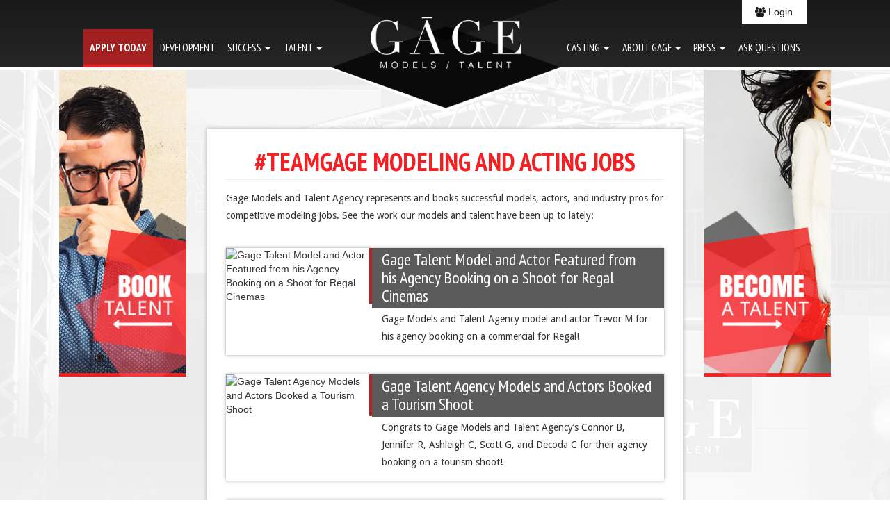

--- FILE ---
content_type: text/html; charset=UTF-8
request_url: https://www.gagetalent.com/success-stories.php?pageID=15
body_size: 8219
content:

<!doctype html>
<html>

<head>

    <!--Common Scripts, CSS, and other external links-->
    <link rel="stylesheet" type="text/css" href="css/normalize.css" />
    <link rel="stylesheet" type="text/css" href="css/set1.css" />

    
<!--START INCLUDE-->
<!--COMMENT OUT ANY LINKS THAT ARE NOT USED -->
<meta name="p:domain_verify" content="4dda947654b8cf724de41a13d0ff75dd"/>  

<!-- Google Tag Manager -->
<script>(function(w,d,s,l,i){w[l]=w[l]||[];w[l].push({'gtm.start':
new Date().getTime(),event:'gtm.js'});var f=d.getElementsByTagName(s)[0],
j=d.createElement(s),dl=l!='dataLayer'?'&l='+l:'';j.async=true;j.src=
'https://www.googletagmanager.com/gtm.js?id='+i+dl;f.parentNode.insertBefore(j,f);
})(window,document,'script','dataLayer','GTM-PKGSTHJK');</script>
<!-- End Google Tag Manager -->

<link rel="stylesheet" href="css/bootstrap.min.css">
<link rel="stylesheet" href="css/custom.css">
<link href="img/favicon.ico" rel="icon" type="image/x-icon" />
<meta name=viewport content="width=device-width, initial-scale=1">

<link href='//fonts.googleapis.com/css?family=Lato:300,400,700,' rel='stylesheet' type='text/css'>
<link href='//fonts.googleapis.com/css?family=Oswald:400,300,700' rel='stylesheet' type='text/css'>
<link href='https://fonts.googleapis.com/css?family=PT+Sans+Narrow:400,700|PT+Sans:400,400italic,700|PT+Sans+Caption:400,700' rel='stylesheet' type='text/css'>
<link href='https://fonts.googleapis.com/css?family=Anton' rel='stylesheet' type='text/css'>
<link href='https://fonts.googleapis.com/css?family=Droid+Sans:400,700' rel='stylesheet' type='text/css'>
<link href='https://fonts.googleapis.com/css?family=Droid+Serif:400,400italic,700,700italic' rel='stylesheet' type='text/css'>

<link rel="stylesheet" href="font-awesome/css/font-awesome.min.css">


<!--SCRIPTS
<script src="js/cycle2.js"></script>
<script src="js/jquery.easing.1.3.js"></script>
-->
<script type="text/javascript" src="//ajax.googleapis.com/ajax/libs/jquery/1.10.2/jquery.min.js?ver=1.10.2"></script>
<script src="js/bootstrap.min.js"></script>
<script src="js/respond.min.js"></script>

<script src="js/jquery.easing.1.3.js"></script>
<script src="js/cycle2.js"></script>

<script>
  (function(i,s,o,g,r,a,m){i['GoogleAnalyticsObject']=r;i[r]=i[r]||function(){
  (i[r].q=i[r].q||[]).push(arguments)},i[r].l=1*new Date();a=s.createElement(o),
  m=s.getElementsByTagName(o)[0];a.async=1;a.src=g;m.parentNode.insertBefore(a,m)
  })(window,document,'script','//www.google-analytics.com/analytics.js','ga');

  ga('create', 'UA-71827661-1', 'auto');
  ga('send', 'pageview');

</script>
<!--END INCLUDE-->

    <title>Success Stories: Examples of Gage Talent's Modeling and Acting Jobs</title>
    <meta name="description" content="Some of the latest examples of Gage success. See some of the work that our models and talent have recently done. " />

    
<!--START INCLUDE
<script type="text/javascript" src="https://maps.googleapis.com/maps/api/js?sensor=false"></script>

<script type="text/javascript">
	// When the window has finished loading create our google map below
	google.maps.event.addDomListener(window, 'load', init);

	function init() {
		// Basic options for a simple Google Map
		// For more options see: https://developers.google.com/maps/documentation/javascript/reference#MapOptions
		var mapOptions = {
			// How zoomed in you want the map to start at (always required)
			zoom: 14,
 scrollwheel: false,
    navigationControl: false,
    mapTypeControl: false,
    scaleControl: false,
    draggable: true,
			// The latitude and longitude to center the map (always required)
			center: new google.maps.LatLng(35.92291, -84.09189), // New York

			// How you would like to style the map.
			// This is where you would paste any style found on Snazzy Maps.
			styles: [{"elementType":"geometry","stylers":[{"visibility":"simplified"},{"hue":"#ff0000"}]},{"featureType":"road","elementType":"labels.icon","stylers":[{"visibility":"off"}]},{"featureType":"transit.station","elementType":"labels.icon","stylers":[{"visibility":"off"}]},{"featureType":"poi","stylers":[{"visibility":"off"}]},{"featureType":"administrative","stylers":[{"visibility":"simplified"}]},{"featureType":"water","stylers":[{"visibility":"off"}]}]
		};

		// Get the HTML DOM element that will contain your map
		// We are using a div with id="map" seen below in the <body>
		var mapElement = document.getElementById('map');

		// Create the Google Map using our element and options defined above
		var map = new google.maps.Map(mapElement, mapOptions);

var image = 'img/gage-models-talent-map-marker.png';

		// Let's also add a marker while we're at it
		var marker = new google.maps.Marker({
			position: new google.maps.LatLng(35.92291, -84.09189),
			map: map,
			icon: image,
			title: 'Gage Models and Talent!'
		});
	}
</script>

<style type="text/css">
	/* Set a size for our map container, the Google Map will take up 100% of this container */
	#map {
		width: 100%;
		height: 370px;
	}
</style>
END INCLUDE-->

</head>

<body>

    <!--START INCLUDE-->

<!-- Google Tag Manager (noscript) -->
<noscript><iframe src="https://www.googletagmanager.com/ns.html?id=GTM-PKGSTHJK"
height="0" width="0" style="display:none;visibility:hidden"></iframe></noscript>
<!-- End Google Tag Manager (noscript) -->

<header>
    <div class="row">
		<div class="container">
            <div class="col-sm-6 col-xs-12 mobileBox visible-sm visible-xs">
                <a href="index.php"><img src="./img/gage-logo-sm.png" class="mobileLogo" alt="Gage Model and Talent Agency Logo"/></a>
            </div>
            <div class="col-md-12 col-sm-6 col-xs-12 text-right talentPortal">
				                    <a href="login.php"><i class="fa fa-users"></i> Login</a>
                            </div>
            <div class="col-md-12 col-sm-12 col-xs-12 text-right">
				<!--START INCLUDE-->
<nav class="navbar navbar-default navbar-inverse">
    <div class="navbar-header">
        <button type="button" class="navbar-toggle" data-toggle="collapse" data-target="#collapse">
            <span class="icon-bar"></span>
            <span class="icon-bar"></span>
            <span class="icon-bar"></span>
        </button>
    </div>

    <div class="collapse navbar-collapse" id="collapse">
        <!--DESKTOP NAV-->
        <ul class="nav navbar-nav navbar-left hidden-sm hidden-xs">
            <li><a href="talent-auditions.php" class="boldNav">Apply Today</a></li>
            <li><a href="talent-development.php">Development</a></li>

            <li role="presentation" class="dropdown">
                <a class="dropdown-toggle" data-toggle="dropdown" href="#" role="button" aria-expanded="false">
                    Success <span class="caret"></span>
                </a>
                <ul class="dropdown-menu" role="menu">
                    <li><a href="success-stories.php">Success Stories</a></li>
                    <li><a href="reviews.php">Reviews</a></li>
                    <li><a href="before-and-after.php">Before &amp; After</a></li>
                </ul>
            </li>

            <li role="presentation" class="dropdown">
                <a class="dropdown-toggle" data-toggle="dropdown" href="#" role="button" aria-expanded="false">
                    Talent <span class="caret"></span>
                </a>
                <ul class="dropdown-menu" role="menu">

                    <li><a href="profile-list.php?age_group=toddler">Toddlers</a></li>
                    <li><a href="profile-list.php?age_group=preteen">Pre-Teens</a></li>
                    <li><a href="profile-list.php?age_group=teen&gender=female">Teen Females</a></li>
                    <li><a href="profile-list.php?age_group=teen&gender=male">Teen Males</a></li>
                    <li><a href="profile-list.php?age_group=adult&gender=female">Adult Females</a></li>
                    <li><a href="profile-list.php?age_group=adult&gender=male">Adult Males</a></li>

                    <li><a href="family-list.php">Families</a></li>

                    <li><a href="professionals.php">Pro Talent</a></li>
                    <li><a href="profile-list.php?cat_id=8">In Development</a></li>
                    <li><a href="profile-list.php?cat_id=14">Animals</a></li>

                    <!--
                        <li><a href="toddlers.php">Toddlers</a></li>
                        <li><a href="pre-teens.php">Pre-Teens</a></li>
                        <li><a href="teen-females.php">Teen Females</a></li>
                        <li><a href="teen-males.php">Teen Males</a></li>
                        <li><a href="adult-females.php">Adult Females</a></li>
                        <li><a href="adult-males.php">Adult Males</a></li>
                        <li><a href="professionals.php">Pros</a></li>
                        <li><a href="in-development.php">In Development</a></li>
					-->
                </ul>
            </li>
        </ul>

        <a href="index.php" class="hidden-sm hidden-xs"><img src="./img/gage-logo.png" class="logo" alt="Gage Model and Talent Agency Logo" /></a>

        <ul class="nav navbar-nav navbar-right hidden-sm hidden-xs">
            <!--<li><a href="casting.php">Casting</a></li>-->
            <li role="presentation" class="dropdown">
                <a class="dropdown-toggle" data-toggle="dropdown" href="#" role="button" aria-expanded="false">
                    Casting <span class="caret"></span>
                </a>
                <ul class="dropdown-menu" role="menu">
                    <li><a href="casting.php">Talent Castings</a></li>
                    <li><a href="casting.php?city=atlanta">Atlanta Casting</a></li>
                    <li><a href="casting.php?age=teen">Teen Casting</a></li>
                    <li><a href="casting.php?city=nashville">Nashville Casting</a></li>
                    <li><a href="casting.php?age=infant">Babies and Infants</a></li>
                    <li><a href="casting.php?city=knoxville">Knoxville Casting</a></li>
                    <li><a href="production-services.php">Production Casting Services</a></li>
                </ul>
            </li>
            <li role="presentation" class="dropdown">
                <a class="dropdown-toggle" data-toggle="dropdown" href="#" role="button" aria-expanded="false">
                    About Gage <span class="caret"></span>
                </a>
                <ul class="dropdown-menu" role="menu">
                    <li><a href="who-is-gage.php">Who Is Gage</a></li>
                    <li><a href="gage-staff.php">Gage Staff</a></li>
                    <li><a href="faq.php">FAQ</a></li>
                </ul>
            </li>

            <li role="presentation" class="dropdown">
                <a class="dropdown-toggle" data-toggle="dropdown" href="#" role="button" aria-expanded="false">
                    Press <span class="caret"></span>
                </a>
                <ul class="dropdown-menu" role="menu">
                    <li><a href="/press-releases">Press Releases</a></li>
                    <li><a href="http://www.ashevillefashionweekusa.com/" target="_blank">Asheville Fashion Week</a></li>
                    <li><a href="http://knoxvillefashionweek.com/" target="_blank">Knoxville Fashion Week</a></li>
                    <li><a href="http://chattanoogafashionweek.com/" target="_blank">Chattagnooa Fashion Week</a></li>
                </ul>
            </li>
            <li><a href="contact-gage.php">Ask Questions</a></li>
        </ul>

        <!--Mobile NAV-->
        <ul class="nav navbar-nav navbar-left visible-xs visible-sm">
            <li><a href="talent-auditions.php" class="boldNav">Apply Today</a></li>
            <li><a href="talent-development.php">Development</a></li>

            <li role="presentation" class="dropdown">
                <a class="dropdown-toggle" data-toggle="dropdown" href="#" role="button" aria-expanded="false">
                    Success <span class="caret"></span>
                </a>
                <ul class="dropdown-menu" role="menu">
                    <li><a href="success-stories.php">Success Stories</a></li>
                    <li><a href="reviews.php">Reviews</a></li>
                    <li><a href="before-and-after.php">Before &amp; After</a></li>
                </ul>
            </li>

            <li role="presentation" class="dropdown">
                <a class="dropdown-toggle" data-toggle="dropdown" href="#" role="button" aria-expanded="false">
                    Talent <span class="caret"></span>
                </a>
                <ul class="dropdown-menu" role="menu">
                    
                    <!--<li><a href="professionals.php"></a></li>-->

                                        <!--<li><a href="profile-list.php?cat_id="></a></li>-->

                    
                    <!--
                        <li><a href="toddlers.php">Toddlers</a></li>
                        <li><a href="pre-teens.php">Pre-Teens</a></li>
                        <li><a href="teen-females.php">Teen Females</a></li>
                        <li><a href="teen-males.php">Teen Males</a></li>
                        <li><a href="adult-females.php">Adult Females</a></li>
                        <li><a href="adult-males.php">Adult Males</a></li>
                        <li><a href="professionals.php">Pros</a></li>
                        <li><a href="in-development.php">In Development</a></li>
					-->
                    <li><a href="profile-list.php?age_group=toddler">Toddlers</a></li>
                    <li><a href="profile-list.php?age_group=preteen">Pre-Teens</a></li>
                    <li><a href="profile-list.php?age_group=teen&gender=female">Teen Females</a></li>
                    <li><a href="profile-list.php?age_group=teen&gender=male">Teen Males</a></li>
                    <li><a href="profile-list.php?age_group=adult&gender=female">Adult Females</a></li>
                    <li><a href="profile-list.php?age_group=adult&gender=male">Adult Males</a></li>

                    <li><a href="family-list.php">Families</a></li>

                    <li><a href="professionals.php">Pro Talent</a></li>
                    <li><a href="profile-list.php?cat_id=8">In Development</a></li>
                    <li><a href="profile-list.php?cat_id=14">Animals</a></li>
                </ul>
            </li>

            <li role="presentation" class="dropdown">
                <a class="dropdown-toggle" data-toggle="dropdown" href="#" role="button" aria-expanded="false">
                    Casting <span class="caret"></span>
                </a>
                <ul class="dropdown-menu" role="menu">
                    <li><a href="casting.php">Talent Castings</a></li>
                    <li><a href="casting.php?city=atlanta">Atlanta Casting</a></li>
                    <li><a href="casting.php?age=teen">Teen Casting</a></li>
                    <li><a href="casting.php?city=nashville">Nashville Casting</a></li>
                    <li><a href="casting.php?age=infant">Babies and Infants</a></li>
                    <li><a href="casting.php?city=knoxville">Knoxville Casting</a></li>
                    <li><a href="production-services.php">Production Casting Services</a></li>
                </ul>
            </li>

            <li role="presentation" class="dropdown">
                <a class="dropdown-toggle" data-toggle="dropdown" href="#" role="button" aria-expanded="false">
                    About Gage <span class="caret"></span>
                </a>
                <ul class="dropdown-menu" role="menu">
                    <li><a href="who-is-gage.php">Who Is Gage?</a></li>
                    <li><a href="gage-staff.php">Gage Staff</a></li>
                    <li><a href="faq.php">FAQ</a></li>
                </ul>
            </li>

            <li role="presentation" class="dropdown">
                <a class="dropdown-toggle" data-toggle="dropdown" href="#" role="button" aria-expanded="false">
                    Press <span class="caret"></span>
                </a>
                <ul class="dropdown-menu" role="menu">
                    <li><a href="/press-releases">Press Releases</a></li>
                    <li><a href="http://www.ashevillefashionweekusa.com/" target="_blank">Asheville Fashion Week</a></li>
                    <li><a href="http://knoxvillefashionweek.com/" target="_blank">Knoxville Fashion Week</a></li>
                    <li><a href="http://chattanoogafashionweek.com/" target="_blank">Chattagnooa Fashion Week</a></li>
                </ul>
            </li>
            <li><a href="contact-gage.php">Ask Questions</a></li>
        </ul>

    </div>

</nav>
<!--END INCLUDE-->
            </div>
        </div>
    </div>
</header>
<!--END INCLUDE-->

    <!--MAIN INTERNAL CONTENT-->
    <div class="row">
        <div class="col-md-2 side-banner text-right hidden-sm hidden-xs">
            
<!--START INCLUDE-->
    <!-- SMALL BANNER SLIDESHOW-->
    <div class="sidebar-left hidden-sm hidden-xs">
        <a href="booking.php" class="slide">
        <img src="img/side-banner-left.jpg" alt="Book Models, Actors, Dancer, Singers and more Online At Gage Model and Talent Agency"/>
        </a>
    </div>
    <!-- END SLIDESHOW -->   
<!--END INCLUDE-->
        </div>
        <div class="col-md-8 int-main">
            <div class="col-md-10 col-md-offset-1 intContent col-sm-12 col-xs-12">
                <h1 class="text-center">#TEAMGAGE MODELING AND ACTING JOBS</h1>
                <hr />
                <p>Gage Models and Talent Agency represents and books successful models, actors, and industry pros for competitive modeling jobs. See the work our models and talent have been up to lately:</p>

                <div>&nbsp;</div>

                                    <div class="row">
                        <!--NEW SUCCESS-->
                        <div class="col-md-12 col-sm-12 col-xs-12 no-padding newsBox">
                            <div class="col-md-4 col-sm-5 col-xs-5 newsThumb no-padding">
                                <img src="https://www.gagetalent.com/uploads/news/878264206_5722219E-6A0F-4777-93A7-009E449AF2C5.jpeg" alt="Gage Talent Model and Actor Featured from his Agency Booking on a Shoot for Regal Cinemas" />
                            </div>
                            <div class="col-md-8 col-sm-7 col-xs-7 newsDescrip">
                                <h3>Gage Talent Model and Actor Featured from his Agency Booking on a Shoot for Regal Cinemas</h3>

                                <p class="newsInfo">Gage Models and Talent Agency model and actor Trevor M for his agency booking on a commercial for Regal!&nbsp;</p>
                            </div>
                        </div>
                    </div>
                                    <div class="row">
                        <!--NEW SUCCESS-->
                        <div class="col-md-12 col-sm-12 col-xs-12 no-padding newsBox">
                            <div class="col-md-4 col-sm-5 col-xs-5 newsThumb no-padding">
                                <img src="https://www.gagetalent.com/uploads/news/978046153_1C1B4FA5-6777-45D8-B007-68C2ADE55EC4.jpeg" alt="Gage Talent Agency Models and Actors Booked a Tourism Shoot" />
                            </div>
                            <div class="col-md-8 col-sm-7 col-xs-7 newsDescrip">
                                <h3>Gage Talent Agency Models and Actors Booked a Tourism Shoot</h3>

                                <p class="newsInfo">Congrats to Gage Models and Talent Agency’s Connor B, Jennifer R, Ashleigh C, Scott G, and Decoda C for their agency booking on a tourism shoot!&nbsp;</p>
                            </div>
                        </div>
                    </div>
                                    <div class="row">
                        <!--NEW SUCCESS-->
                        <div class="col-md-12 col-sm-12 col-xs-12 no-padding newsBox">
                            <div class="col-md-4 col-sm-5 col-xs-5 newsThumb no-padding">
                                <img src="https://www.gagetalent.com/uploads/news/1414661448_FF6286EA-7426-4E90-8A18-252661795DA6.jpeg" alt="Gage Models and Talent Agency Actors Featured for Legend Brands " />
                            </div>
                            <div class="col-md-8 col-sm-7 col-xs-7 newsDescrip">
                                <h3>Gage Models and Talent Agency Actors Featured for Legend Brands </h3>

                                <p class="newsInfo">Gage Models and Talent Agency actors Bing F and Scott G featured for their agency booking on a commercial video shoot for Legend Brands!&nbsp;</p>
                            </div>
                        </div>
                    </div>
                                    <div class="row">
                        <!--NEW SUCCESS-->
                        <div class="col-md-12 col-sm-12 col-xs-12 no-padding newsBox">
                            <div class="col-md-4 col-sm-5 col-xs-5 newsThumb no-padding">
                                <img src="https://www.gagetalent.com/uploads/news/1263112701_8F1C9260-CBDE-4DA6-AD10-9AEEE01D52E5.jpeg" alt="Gage Talent Models and Actors Featured from Agency Booking on Commercial Ad Shoot for Covenant Health " />
                            </div>
                            <div class="col-md-8 col-sm-7 col-xs-7 newsDescrip">
                                <h3>Gage Talent Models and Actors Featured from Agency Booking on Commercial Ad Shoot for Covenant Health </h3>

                                <p class="newsInfo">Gage Models and Talent Agency models and actors Anita S, Scott G, Emily N, Rachel S, and Sutton J featured for their agency booking on a commercial for Covenant Health!</p>
                            </div>
                        </div>
                    </div>
                                    <div class="row">
                        <!--NEW SUCCESS-->
                        <div class="col-md-12 col-sm-12 col-xs-12 no-padding newsBox">
                            <div class="col-md-4 col-sm-5 col-xs-5 newsThumb no-padding">
                                <img src="https://www.gagetalent.com/uploads/news/1964430066_202A2B89-5529-4663-B576-B8A0924D17D8.jpeg" alt="Gage Talent Models and Actors Featured from their Agency Booking on a Shoot Cirrus Aircraft " />
                            </div>
                            <div class="col-md-8 col-sm-7 col-xs-7 newsDescrip">
                                <h3>Gage Talent Models and Actors Featured from their Agency Booking on a Shoot Cirrus Aircraft </h3>

                                <p class="newsInfo">Gage Talent's Bing F and Kimberly H for their agency booking on a shoot for Cirrus Aircraft!&nbsp;</p>
                            </div>
                        </div>
                    </div>
                                    <div class="row">
                        <!--NEW SUCCESS-->
                        <div class="col-md-12 col-sm-12 col-xs-12 no-padding newsBox">
                            <div class="col-md-4 col-sm-5 col-xs-5 newsThumb no-padding">
                                <img src="https://www.gagetalent.com/uploads/news/1718487481_5A6C5D29-965A-4C96-9714-7F9AD99CC90E.jpeg" alt="Gage Talent Models and Actors Behind the Scenes On Set for their Booking on a Shoot for an Entertainment Center" />
                            </div>
                            <div class="col-md-8 col-sm-7 col-xs-7 newsDescrip">
                                <h3>Gage Talent Models and Actors Behind the Scenes On Set for their Booking on a Shoot for an Entertainment Center</h3>

                                <p class="newsInfo">Gage Models and Talent Agency models and actors Taylor S, Abby K, Brittany G, Marissa H, Cynthia H, Frank H and Decoda C behind the scenes on set for their agency booking on a shoot for a restaurant and entertainment center!&nbsp;</p>
                            </div>
                        </div>
                    </div>
                                    <div class="row">
                        <!--NEW SUCCESS-->
                        <div class="col-md-12 col-sm-12 col-xs-12 no-padding newsBox">
                            <div class="col-md-4 col-sm-5 col-xs-5 newsThumb no-padding">
                                <img src="https://www.gagetalent.com/uploads/news/1908833089_50B697B1-5D11-41FD-93D5-47D9D7D27E06.jpeg" alt="Gage Talent Agency Models and Actors Booked a Shoot for a Home Building Company " />
                            </div>
                            <div class="col-md-8 col-sm-7 col-xs-7 newsDescrip">
                                <h3>Gage Talent Agency Models and Actors Booked a Shoot for a Home Building Company </h3>

                                <p class="newsInfo">Congrats to Gage Models and Talent Agency models and actors Eliana P, Joy A, Michael Scott T, and Jimmy L for their agency booking on a shoot for a home building company!&nbsp;</p>
                            </div>
                        </div>
                    </div>
                                    <div class="row">
                        <!--NEW SUCCESS-->
                        <div class="col-md-12 col-sm-12 col-xs-12 no-padding newsBox">
                            <div class="col-md-4 col-sm-5 col-xs-5 newsThumb no-padding">
                                <img src="https://www.gagetalent.com/uploads/news/1081745959_F4F8D56E-61DB-416D-8B41-AA0227189642.jpeg" alt="Gage Talent Model and Actress Featured from her Agency Booking for HGTV and Sherwin Williams " />
                            </div>
                            <div class="col-md-8 col-sm-7 col-xs-7 newsDescrip">
                                <h3>Gage Talent Model and Actress Featured from her Agency Booking for HGTV and Sherwin Williams </h3>

                                <p class="newsInfo">Gage Models and Talent Agency model and actress Ivy R featured for her agency booking on a commercial video shoot for HGTV and Sherwin Williams!&nbsp;</p>
                            </div>
                        </div>
                    </div>
                                    <div class="row">
                        <!--NEW SUCCESS-->
                        <div class="col-md-12 col-sm-12 col-xs-12 no-padding newsBox">
                            <div class="col-md-4 col-sm-5 col-xs-5 newsThumb no-padding">
                                <img src="https://www.gagetalent.com/uploads/news/1492140571_3DFA72FF-8565-4109-8BDD-5E93E8E5708C.jpeg" alt="Gage Models and Talent Agency Actors Cast for a National Television Show " />
                            </div>
                            <div class="col-md-8 col-sm-7 col-xs-7 newsDescrip">
                                <h3>Gage Models and Talent Agency Actors Cast for a National Television Show </h3>

                                <p class="newsInfo">Congrats to Gage Models and Talent Agency models and actors Landon L and Alyse R for landing roles on a national TV show!&nbsp;</p>
                            </div>
                        </div>
                    </div>
                                    <div class="row">
                        <!--NEW SUCCESS-->
                        <div class="col-md-12 col-sm-12 col-xs-12 no-padding newsBox">
                            <div class="col-md-4 col-sm-5 col-xs-5 newsThumb no-padding">
                                <img src="https://www.gagetalent.com/uploads/news/799565080_14587244-2F33-42A8-BDDD-0EF74A334428.jpeg" alt="Gage Talent Models and Actresses Featured from Agency Booking for PetSafe " />
                            </div>
                            <div class="col-md-8 col-sm-7 col-xs-7 newsDescrip">
                                <h3>Gage Talent Models and Actresses Featured from Agency Booking for PetSafe </h3>

                                <p class="newsInfo">Gage Models and Talent Agency models and actresses Shannon G and Sarah F for their agency booking on a shoot for PetSafe!&nbsp;</p>
                            </div>
                        </div>
                    </div>
                                    <div class="row">
                        <!--NEW SUCCESS-->
                        <div class="col-md-12 col-sm-12 col-xs-12 no-padding newsBox">
                            <div class="col-md-4 col-sm-5 col-xs-5 newsThumb no-padding">
                                <img src="https://www.gagetalent.com/uploads/news/1046469745_A0E1440A-F2EB-457F-829A-170A2DFA4F6D.jpeg" alt="Gage Talent Agency Models Featured from Booking on a Shoot for Dollywood’s Splash Country" />
                            </div>
                            <div class="col-md-8 col-sm-7 col-xs-7 newsDescrip">
                                <h3>Gage Talent Agency Models Featured from Booking on a Shoot for Dollywood’s Splash Country</h3>

                                <p class="newsInfo">Gage Talent's Sariah G, Jaivyn C, Bowsena A, Frank H, Thomas P, Gracelynn A, Connor B, and Nicole M featured from their agency booking on a shoot for Dollywood's Splash Country!&nbsp;</p>
                            </div>
                        </div>
                    </div>
                                    <div class="row">
                        <!--NEW SUCCESS-->
                        <div class="col-md-12 col-sm-12 col-xs-12 no-padding newsBox">
                            <div class="col-md-4 col-sm-5 col-xs-5 newsThumb no-padding">
                                <img src="https://www.gagetalent.com/uploads/news/1944780554_1CE322C0-B656-4114-8359-1D6276D74A0F.jpeg" alt="Gage Talent Agency Model and Actress Featured in a Commercial for BrightRidge " />
                            </div>
                            <div class="col-md-8 col-sm-7 col-xs-7 newsDescrip">
                                <h3>Gage Talent Agency Model and Actress Featured in a Commercial for BrightRidge </h3>

                                <p class="newsInfo">Gage Models and Talent Agency Model and Actress Emily Lauren B featured for her booking on a commercial shoot for BrightRidge! &nbsp;</p>
                            </div>
                        </div>
                    </div>
                                    <div class="row">
                        <!--NEW SUCCESS-->
                        <div class="col-md-12 col-sm-12 col-xs-12 no-padding newsBox">
                            <div class="col-md-4 col-sm-5 col-xs-5 newsThumb no-padding">
                                <img src="https://www.gagetalent.com/uploads/news/227957876_3A941171-98A9-4632-A32B-D4BEA2157C51.jpeg" alt="Gage Talent Models and Actors Featured from their Agency Booking for National Brand PetSafe " />
                            </div>
                            <div class="col-md-8 col-sm-7 col-xs-7 newsDescrip">
                                <h3>Gage Talent Models and Actors Featured from their Agency Booking for National Brand PetSafe </h3>

                                <p class="newsInfo">Gage Models and Talent Agency models and actors Gabriela L, Sarah F, and Michael Scott T for their agency booking on a shoot for PetSafe!&nbsp;</p>
                            </div>
                        </div>
                    </div>
                                    <div class="row">
                        <!--NEW SUCCESS-->
                        <div class="col-md-12 col-sm-12 col-xs-12 no-padding newsBox">
                            <div class="col-md-4 col-sm-5 col-xs-5 newsThumb no-padding">
                                <img src="https://www.gagetalent.com/uploads/news/433869326_C53199E1-7FF3-42B6-9FE3-7C08E79056CA.jpeg" alt="Gage Talent Models and Actors Featured from Agency Booking for Cirrus Aircraft " />
                            </div>
                            <div class="col-md-8 col-sm-7 col-xs-7 newsDescrip">
                                <h3>Gage Talent Models and Actors Featured from Agency Booking for Cirrus Aircraft </h3>

                                <p class="newsInfo">Gage Models and Talent Agency models and actors Frank H and Silas M for their agency booking on a shoot for Cirrus Aircraft!&nbsp;</p>
                            </div>
                        </div>
                    </div>
                                    <div class="row">
                        <!--NEW SUCCESS-->
                        <div class="col-md-12 col-sm-12 col-xs-12 no-padding newsBox">
                            <div class="col-md-4 col-sm-5 col-xs-5 newsThumb no-padding">
                                <img src="https://www.gagetalent.com/uploads/news/596369097_95571818-ABB8-4A5E-99E0-C3C31FB9B6A7.jpeg" alt="Gage Talent Models and Actors On Set for their Agency Booking on a Shoot for a Resort Chain " />
                            </div>
                            <div class="col-md-8 col-sm-7 col-xs-7 newsDescrip">
                                <h3>Gage Talent Models and Actors On Set for their Agency Booking on a Shoot for a Resort Chain </h3>

                                <p class="newsInfo">Gage Models and Talent Agency models and actors Marissa H, Jacob H, Kodi S, Brittany G and Winston R behind the scenes on set for their agency booking on a shoot for a resort chain!&nbsp;</p>
                            </div>
                        </div>
                    </div>
                                    <div class="row">
                        <!--NEW SUCCESS-->
                        <div class="col-md-12 col-sm-12 col-xs-12 no-padding newsBox">
                            <div class="col-md-4 col-sm-5 col-xs-5 newsThumb no-padding">
                                <img src="https://www.gagetalent.com/uploads/news/28406132_3E38CC0D-733B-4C60-80D4-A7F05580065B.jpeg" alt="Gage Talent Agency Models and Actors Booked for Commercial, TV and Product Shoots " />
                            </div>
                            <div class="col-md-8 col-sm-7 col-xs-7 newsDescrip">
                                <h3>Gage Talent Agency Models and Actors Booked for Commercial, TV and Product Shoots </h3>

                                <p class="newsInfo"><div>Congrats to our Gage Models and Talent Agency models and actors on their agency bookings:</div><div>• Phoebe W for landing a role on a national TV show!&nbsp;</div><div>• Ivy R and Jimmy L for their agency booking on a shoot for the state of Tennessee!&nbsp;</div><div>• Devin B for his booking on a shoot for a steak company!</div><div>• Nikki P for landing a role on a national TV show!</div></p>
                            </div>
                        </div>
                    </div>
                                    <div class="row">
                        <!--NEW SUCCESS-->
                        <div class="col-md-12 col-sm-12 col-xs-12 no-padding newsBox">
                            <div class="col-md-4 col-sm-5 col-xs-5 newsThumb no-padding">
                                <img src="https://www.gagetalent.com/uploads/news/1822017285_1818CDE3-F3E5-4A7B-AE97-39A8AD5B8CB2.jpeg" alt="Gage Talent Models and Actors Behind the Scenes On Set for their Agency Booking on a Shoot for an Aircraft Company " />
                            </div>
                            <div class="col-md-8 col-sm-7 col-xs-7 newsDescrip">
                                <h3>Gage Talent Models and Actors Behind the Scenes On Set for their Agency Booking on a Shoot for an Aircraft Company </h3>

                                <p class="newsInfo">Gage Models and Talent Agency models and actors Jacob B, Scott G, Shannon G, and Addianne G behind the scenes on set for their agency booking on a shoot for an aircraft company!&nbsp;</p>
                            </div>
                        </div>
                    </div>
                                    <div class="row">
                        <!--NEW SUCCESS-->
                        <div class="col-md-12 col-sm-12 col-xs-12 no-padding newsBox">
                            <div class="col-md-4 col-sm-5 col-xs-5 newsThumb no-padding">
                                <img src="https://www.gagetalent.com/uploads/news/1243770145_65232B75-DAA5-40D8-AEC2-4A841865DA16.jpeg" alt="Gage Talent Agency Models and Actors Featured for ScratchyBack " />
                            </div>
                            <div class="col-md-8 col-sm-7 col-xs-7 newsDescrip">
                                <h3>Gage Talent Agency Models and Actors Featured for ScratchyBack </h3>

                                <p class="newsInfo">Gage Models and Talent Agency models and actors Alex M and Brianna C featured from their agency booking on a shoot for ScratchyBack!</p>
                            </div>
                        </div>
                    </div>
                                    <div class="row">
                        <!--NEW SUCCESS-->
                        <div class="col-md-12 col-sm-12 col-xs-12 no-padding newsBox">
                            <div class="col-md-4 col-sm-5 col-xs-5 newsThumb no-padding">
                                <img src="https://www.gagetalent.com/uploads/news/2108820348_7E61ED0B-E3F2-40BA-A201-0DCD167DC913.jpeg" alt="Gage Talent Agency Models and Actors On Set for their Booking on a RV Company " />
                            </div>
                            <div class="col-md-8 col-sm-7 col-xs-7 newsDescrip">
                                <h3>Gage Talent Agency Models and Actors On Set for their Booking on a RV Company </h3>

                                <p class="newsInfo">Gage Models and Talent Agency models and actors Nikki P and John C behind the scenes on set for their booking on a shoot for an RV company!&nbsp;</p>
                            </div>
                        </div>
                    </div>
                                    <div class="row">
                        <!--NEW SUCCESS-->
                        <div class="col-md-12 col-sm-12 col-xs-12 no-padding newsBox">
                            <div class="col-md-4 col-sm-5 col-xs-5 newsThumb no-padding">
                                <img src="https://www.gagetalent.com/uploads/news/1335021975_6E216163-DEEF-45A2-934D-D7EF0C3921C2.jpeg" alt="Gage Models and Talent Agency Models and Actors Booked for Commercial, Video and TV Shoots " />
                            </div>
                            <div class="col-md-8 col-sm-7 col-xs-7 newsDescrip">
                                <h3>Gage Models and Talent Agency Models and Actors Booked for Commercial, Video and TV Shoots </h3>

                                <p class="newsInfo"><div>Congrats to our Gage Models and Talent Agency models and actors on their agency bookings:</div><div>• Abby K, Cynthia H, Marissa H, Brittany G, Taylor S, Frank H, and Decoda C are booked on a shoot for an entertainment center and restaurant!</div><div>• Jimmy L booked a shoot for a medical supply company!&nbsp;</div><div>• Emily N booked a National TV show!</div></p>
                            </div>
                        </div>
                    </div>
                                    <div class="row">
                        <!--NEW SUCCESS-->
                        <div class="col-md-12 col-sm-12 col-xs-12 no-padding newsBox">
                            <div class="col-md-4 col-sm-5 col-xs-5 newsThumb no-padding">
                                <img src="https://www.gagetalent.com/uploads/news/639142454_D0B725FC-5BEA-43E0-905C-BFF5C75222A6.jpeg" alt="Gage Talent Models and Actors Featured from their Agency Booking on a Cellular Sales Shoot " />
                            </div>
                            <div class="col-md-8 col-sm-7 col-xs-7 newsDescrip">
                                <h3>Gage Talent Models and Actors Featured from their Agency Booking on a Cellular Sales Shoot </h3>

                                <p class="newsInfo">Gage Models and Talent Agency models and actors Joy A, Deshay P, Michelle H, and Tysen L featured from their agency booking on a shoot for Cellular Sales!&nbsp;</p>
                            </div>
                        </div>
                    </div>
                                    <div class="row">
                        <!--NEW SUCCESS-->
                        <div class="col-md-12 col-sm-12 col-xs-12 no-padding newsBox">
                            <div class="col-md-4 col-sm-5 col-xs-5 newsThumb no-padding">
                                <img src="https://www.gagetalent.com/uploads/news/1804850747_572C88F1-3F91-4C6C-9A01-81DFFBB7686F.jpeg" alt="Gage Talent Models and Actors Behind the Scenes On Set for their Agency Booking for a Shoot " />
                            </div>
                            <div class="col-md-8 col-sm-7 col-xs-7 newsDescrip">
                                <h3>Gage Talent Models and Actors Behind the Scenes On Set for their Agency Booking for a Shoot </h3>

                                <p class="newsInfo">Gage Models and Talent Agency models and actors Ivy R and Thomas P behind the scenes on set for their booking on a commercial shoot!&nbsp;</p>
                            </div>
                        </div>
                    </div>
                                    <div class="row">
                        <!--NEW SUCCESS-->
                        <div class="col-md-12 col-sm-12 col-xs-12 no-padding newsBox">
                            <div class="col-md-4 col-sm-5 col-xs-5 newsThumb no-padding">
                                <img src="https://www.gagetalent.com/uploads/news/562155520_D2A2B78C-75A9-49EF-998B-30AA525C6104.jpeg" alt="Gage Models and Talent Agency Model and Actress Booked a Commercial " />
                            </div>
                            <div class="col-md-8 col-sm-7 col-xs-7 newsDescrip">
                                <h3>Gage Models and Talent Agency Model and Actress Booked a Commercial </h3>

                                <p class="newsInfo">Congrats to Gage Models and Talent Agency model and actress Chelsea E for booking a commercial!&nbsp;</p>
                            </div>
                        </div>
                    </div>
                                    <div class="row">
                        <!--NEW SUCCESS-->
                        <div class="col-md-12 col-sm-12 col-xs-12 no-padding newsBox">
                            <div class="col-md-4 col-sm-5 col-xs-5 newsThumb no-padding">
                                <img src="https://www.gagetalent.com/uploads/news/1681003845_60E33296-1EAF-4929-AF12-7FB5575D008A.jpeg" alt="Gage Talent Agency Model and Actress Booked a Commercial Ad Shoot for a Government Service " />
                            </div>
                            <div class="col-md-8 col-sm-7 col-xs-7 newsDescrip">
                                <h3>Gage Talent Agency Model and Actress Booked a Commercial Ad Shoot for a Government Service </h3>

                                <p class="newsInfo">Congrats to Gage Models and Talent Agency model and actress Jodi G for her agency booking on a commercial shoot for a government service!&nbsp;</p>
                            </div>
                        </div>
                    </div>
                                    <div class="row">
                        <!--NEW SUCCESS-->
                        <div class="col-md-12 col-sm-12 col-xs-12 no-padding newsBox">
                            <div class="col-md-4 col-sm-5 col-xs-5 newsThumb no-padding">
                                <img src="https://www.gagetalent.com/uploads/news/1300091776_7DF40ED6-CF3A-43D0-AF25-7F28324203B7.jpeg" alt="Gage Talent Agency Model and Actress Featured from Shoot with HGTV and Sherwin Williams " />
                            </div>
                            <div class="col-md-8 col-sm-7 col-xs-7 newsDescrip">
                                <h3>Gage Talent Agency Model and Actress Featured from Shoot with HGTV and Sherwin Williams </h3>

                                <p class="newsInfo">Gage Models and Talent Agency model and actress Brittany G for her agency booking on a commercial video shoot for HGTV and Sherwin Williams!&nbsp;</p>
                            </div>
                        </div>
                    </div>
                                    <div class="row">
                        <!--NEW SUCCESS-->
                        <div class="col-md-12 col-sm-12 col-xs-12 no-padding newsBox">
                            <div class="col-md-4 col-sm-5 col-xs-5 newsThumb no-padding">
                                <img src="https://www.gagetalent.com/uploads/news/1416051803_C043355E-D0B3-4FFE-BA66-B16AB3BAE3EC.jpeg" alt="Gage Talent Agency Actress Cast in a Feature Film  " />
                            </div>
                            <div class="col-md-8 col-sm-7 col-xs-7 newsDescrip">
                                <h3>Gage Talent Agency Actress Cast in a Feature Film  </h3>

                                <p class="newsInfo">Congrats to Gage Models and Talent Agency model and actress Tiffany W for her multi day agency booking on a feature film!&nbsp;</p>
                            </div>
                        </div>
                    </div>
                                    <div class="row">
                        <!--NEW SUCCESS-->
                        <div class="col-md-12 col-sm-12 col-xs-12 no-padding newsBox">
                            <div class="col-md-4 col-sm-5 col-xs-5 newsThumb no-padding">
                                <img src="https://www.gagetalent.com/uploads/news/1131542407_37C695AD-27A5-4D3E-B6B2-ADE2513D8345.jpeg" alt="Gage Talent Agency Models and Actors for Dollywood’s Splash Country " />
                            </div>
                            <div class="col-md-8 col-sm-7 col-xs-7 newsDescrip">
                                <h3>Gage Talent Agency Models and Actors for Dollywood’s Splash Country </h3>

                                <p class="newsInfo">Gage Models and Talent Agency models and actors Thomas P, Connor B, Gracelynn A, Nicole M, Sariah G and Frank H for their agency booking on a shoot for Dollywood's Splash Country!&nbsp;</p>
                            </div>
                        </div>
                    </div>
                                    <div class="row">
                        <!--NEW SUCCESS-->
                        <div class="col-md-12 col-sm-12 col-xs-12 no-padding newsBox">
                            <div class="col-md-4 col-sm-5 col-xs-5 newsThumb no-padding">
                                <img src="https://www.gagetalent.com/uploads/news/2040763593_016913C4-BE5F-4878-B84B-6F91E247256F.jpeg" alt="Gage Talent Models and Actors for Featured in Commercial for BrightRidge " />
                            </div>
                            <div class="col-md-8 col-sm-7 col-xs-7 newsDescrip">
                                <h3>Gage Talent Models and Actors for Featured in Commercial for BrightRidge </h3>

                                <p class="newsInfo"><div>Gage Talent's Bing F, Isadora F, Grayson F, and Donald L featured for their agency booking on a commercial for BrightRidge!&nbsp;</div></p>
                            </div>
                        </div>
                    </div>
                                    <div class="row">
                        <!--NEW SUCCESS-->
                        <div class="col-md-12 col-sm-12 col-xs-12 no-padding newsBox">
                            <div class="col-md-4 col-sm-5 col-xs-5 newsThumb no-padding">
                                <img src="https://www.gagetalent.com/uploads/news/861490876_650B0025-48FD-4439-BA82-922AF96705F5.jpeg" alt="Gage Talent Agency Models and Actors Booked for TV and Commercial Shoots  " />
                            </div>
                            <div class="col-md-8 col-sm-7 col-xs-7 newsDescrip">
                                <h3>Gage Talent Agency Models and Actors Booked for TV and Commercial Shoots  </h3>

                                <p class="newsInfo">Congrats to Gage Models and Talent Agency models and actors on their agency bookings:<div>• Alexandra Lee T cast in a role on a national TV show&nbsp;</div><div>• Frank H booked a commercial shoot for a government service</div><div>• Addianne G, Jacob B, Shannon G, and Scott G booked a shoot for an aircraft company</div></p>
                            </div>
                        </div>
                    </div>
                                    <div class="row">
                        <!--NEW SUCCESS-->
                        <div class="col-md-12 col-sm-12 col-xs-12 no-padding newsBox">
                            <div class="col-md-4 col-sm-5 col-xs-5 newsThumb no-padding">
                                <img src="https://www.gagetalent.com/uploads/news/537672602_F5AB0765-E569-4F94-B970-D51FA3F40837.jpeg" alt="Gage Talent Models and Actors Featured from Agency Booking on Shoot for Wilderness at the Smokies " />
                            </div>
                            <div class="col-md-8 col-sm-7 col-xs-7 newsDescrip">
                                <h3>Gage Talent Models and Actors Featured from Agency Booking on Shoot for Wilderness at the Smokies </h3>

                                <p class="newsInfo">Gage Models and Talent Agency models and actors Ivy R, Daniel S, and Baylor H for their agency booking on a shoot for Wilderness at the Smokies!&nbsp;</p>
                            </div>
                        </div>
                    </div>
                <br/><div id="pagination"><a href="/success-stories.php?pageID=1" title="first page">[1]</a>&nbsp;&nbsp;&nbsp;&nbsp;&nbsp;&nbsp;<a href="/success-stories.php?pageID=14" title="previous page">&laquo;</a>&nbsp;&nbsp;&nbsp;&nbsp;&nbsp;&nbsp;<a href="/success-stories.php?pageID=11" title="page 11">11</a>&nbsp;&nbsp;&nbsp;|&nbsp;&nbsp;&nbsp;<a href="/success-stories.php?pageID=12" title="page 12">12</a>&nbsp;&nbsp;&nbsp;|&nbsp;&nbsp;&nbsp;<a href="/success-stories.php?pageID=13" title="page 13">13</a>&nbsp;&nbsp;&nbsp;|&nbsp;&nbsp;&nbsp;<a href="/success-stories.php?pageID=14" title="page 14">14</a>&nbsp;&nbsp;&nbsp;|&nbsp;&nbsp;&nbsp;<b>15</b>&nbsp;&nbsp;&nbsp;|&nbsp;&nbsp;&nbsp;<a href="/success-stories.php?pageID=16" title="page 16">16</a>&nbsp;&nbsp;&nbsp;|&nbsp;&nbsp;&nbsp;<a href="/success-stories.php?pageID=17" title="page 17">17</a>&nbsp;&nbsp;&nbsp;|&nbsp;&nbsp;&nbsp;<a href="/success-stories.php?pageID=18" title="page 18">18</a>&nbsp;&nbsp;&nbsp;|&nbsp;&nbsp;&nbsp;<a href="/success-stories.php?pageID=19" title="page 19">19</a>&nbsp;&nbsp;&nbsp;&nbsp;&nbsp;&nbsp;<a href="/success-stories.php?pageID=16" title="next page">&raquo;</a>&nbsp;&nbsp;&nbsp;&nbsp;&nbsp;&nbsp;<a href="/success-stories.php?pageID=174" title="last page">[174]</a></div>
            </div>
        </div>

        <div class="col-md-2 side-banner text-left hidden-sm hidden-xs">
            
<!--START INCLUDE-->
    <!-- SMALL BANNER SLIDESHOW-->
    <div class="sidebar-right hidden-sm hidden-xs">
        <a href="talent-auditions.php" class="slide">
        <img src="img/side-banner-right.jpg" alt="Become a Talent at Gage Model and Talent Agency"/>
        </a>
    </div>
    <!-- END SLIDESHOW -->   
<!--END INCLUDE-->
        </div>
    </div>

    <!--LOCATION/MAP ROW-->
    <div class="row locationRow">
        <div class="col-md-12 col-sm-12 col-xs-12 no-padding text-center">
            <h2><span>&#8226;</span> Location <span>&#8226;</span></h2>
            <p>408 N. Cedar Bluff Rd. Suite 100<br /> Knoxville, TN 37923</p>
        </div>

        <div class="col-md-12 col-sm-12 col-xs-12 no-padding locationMap">
            <!-- The element that will contain our Google Map. This is used in both the Javascript and CSS above. -->
            <iframe src="https://www.google.com/maps/embed?pb=!1m18!1m12!1m3!1d3230.9807330184553!2d-84.09374368444044!3d35.922971624282866!2m3!1f0!2f0!3f0!3m2!1i1024!2i768!4f13.1!3m3!1m2!1s0x885c24b9f1fb726d%3A0xb81c95f661f62248!2sGage+Models+and+Talent+Agency!5e0!3m2!1sen!2sus!4v1545861152433" frameborder="0" style="width:100%;height: 400px;border:0; border-top:5px solid #f02020 !important;" allowfullscreen></iframe>
        </div>

    </div>

    
<!--START INCLUDE-->
<footer>
<div class="row">
    <div class="container">
        <div class="col-md-5 col-sm-12 col-xs-12 fNav">
            <a href="index.php" class="ftLink">Home</a>
            <span class="ftBullet">&#8226;</span>
            <a href="who-is-gage.php" class="ftLink">About Gage</a>
            <span class="ftBullet">&#8226;</span>
            <a href="success-stories.php" class="ftLink">Our Success</a>
            <span class="ftBullet">&#8226;</span>
            <a href="gage-talent.php" class="ftLink">Hire Talent</a>
            
            <div class="clearfix"></div>
            
            <a href="talent-auditions.php" class="ftLink">Register Today</a>
            <span class="ftBullet">&#8226;</span>
            <a href="contact-gage.php" class="ftLink">Contact Us</a>
        </div>
        
        <div class="col-md-3 col-sm-12 col-xs-12 text-center fLogos">

            <img src="./img/knoxville-chamber-member.png" class="logoKVChamber" alt="Knoxville Chamber Member Gage Model and Talent Agency"/>
        </div>
        
        <div class="col-md-4 col-sm-12 col-xs-12 text-right fContact">
            <p>408 N. Cedar Bluff Rd. Suite 100 <br/>Knoxville, TN 37923</p>
            <p>865-588-8815</p>
            <p><a href="/cdn-cgi/l/email-protection" class="__cf_email__" data-cfemail="492e282e2c092e282e2c3d28252c273d672a2624">[email&#160;protected]</a></p>
        </div>
    </div>
</div>
</footer>
<!--END INCLUDE-->

    <script data-cfasync="false" src="/cdn-cgi/scripts/5c5dd728/cloudflare-static/email-decode.min.js"></script><script>
        // For Demo purposes only (show hover effect on mobile devices)
        [].slice.call(document.querySelectorAll('a[href="#"')).forEach(function(el) {
            el.addEventListener('click', function(ev) {
                ev.preventDefault();
            });
        });
    </script>
<script defer src="https://static.cloudflareinsights.com/beacon.min.js/vcd15cbe7772f49c399c6a5babf22c1241717689176015" integrity="sha512-ZpsOmlRQV6y907TI0dKBHq9Md29nnaEIPlkf84rnaERnq6zvWvPUqr2ft8M1aS28oN72PdrCzSjY4U6VaAw1EQ==" data-cf-beacon='{"version":"2024.11.0","token":"d389220334fd42d4ad45bbddae895928","r":1,"server_timing":{"name":{"cfCacheStatus":true,"cfEdge":true,"cfExtPri":true,"cfL4":true,"cfOrigin":true,"cfSpeedBrain":true},"location_startswith":null}}' crossorigin="anonymous"></script>
</body>

</html>

--- FILE ---
content_type: text/css
request_url: https://www.gagetalent.com/css/custom.css
body_size: 3862
content:
@charset "utf-8";
/*********************************************************
RESETS
**********************************************************/
html,
body {
	width: 100%;
	height: 100%;
	margin: 0px;
	padding: 0px;
}
body {
	background-color: #fff;
	background-image: url(../img/gage-background.png);
	background-repeat: no-repeat;
	background-position: fixed;
}
.not-a-field {
	display: none;
}
.row,
p,
h1,
h2,
h3,
h4,
.navbar-collapse,
.navbar-nav {
	margin: 0;
	padding: 0;
}
img {
	max-width: 100%;
}
.no-padding {
	padding: 0;
}
.no-padding-left {
	padding-left: 0;
}
.no-padding-right {
	padding-right: 0;
}
iframe {
	width: 100%;
}
.cycle-pager {
	font-size: 1.5em;
}
.cycle-pager span {
	margin: 0 .1em;
}
/*********************************************************
DEFAULTS
**********************************************************/
p {
	font-family: 'Droid Sans', sans-serif;
}
h1 {
	font-family: 'PT sans narrow', sans-serif;
	text-transform: uppercase;
	font-weight: 900;
}
h2 {
	color: #000;
	font-family: 'Anton', sans-serif;
	font-weight: 900;
	font-size: 2.6em;
	text-transform: uppercase;
	letter-spacing: 1px;
	margin-bottom: .4em;
}
h3 {}
.btn-default {
	color: #fff;
	border: none;
	text-transform: uppercase;
	background-color: #f02020;
	font-family: 'oswald', sans-serif;
	padding: .3em 1.2em;
	transition: .3s;
	display: inline-block;
	margin-top: .8em;
	font-size: 1.5em;
}
.btn-default:hover {
	text-decoration: none;
	background-color: #ebebeb;
	color: #323232;
}
.link {
	color: #00F;
	font-weight: bold;
}
.link:hover {
	color: #00A;
	text-decoration: underline;
}
.requiredInput {
	color: #f41f23;
}
/*********************************************************
HEADER
**********************************************************/
header {
	/* Permalink - use to edit and share this gradient: http://colorzilla.com/gradient-editor/#191919+0,262626+100 */
	background: #191919;
	/* Old browsers */
	background: -moz-linear-gradient(top, #191919 0%, #262626 100%);
	/* FF3.6+ */
	background: -webkit-gradient(linear, left top, left bottom, color-stop(0%, #191919), color-stop(100%, #262626));
	/* Chrome,Safari4+ */
	background: -webkit-linear-gradient(top, #191919 0%, #262626 100%);
	/* Chrome10+,Safari5.1+ */
	background: -o-linear-gradient(top, #191919 0%, #262626 100%);
	/* Opera 11.10+ */
	background: -ms-linear-gradient(top, #191919 0%, #262626 100%);
	/* IE10+ */
	background: linear-gradient(to bottom, #191919 0%, #262626 100%);
	/* W3C */
	filter: progid:DXImageTransform.Microsoft.gradient(startColorstr='#191919', endColorstr='#262626', GradientType=0);
	/* IE6-9 */
	height: 120px;
	border-bottom: 4px solid #fff;
}
header .logo {
	position: absolute;
	top: -5.3em;
	z-index: 1000;
	left: 34em;
}
header .container {
	width: 1400px;
}
.talentPortal a {
	color: #191919;
	background-color: #fff;
	display: inline-block;
	padding: .5em 1.4em;
	transition: .3s;
}
.talentPortal a:hover {
	text-decoration: none;
	color: #f02020;
}
/*********************************************************
NAV
**********************************************************/
nav {}
.navbar {
	border-radius: 0;
	margin: 0;
}
.navbar-inverse {
	background-color: transparent;
	border: 0;
	margin-top: 2em;
}
.dropdown-menu {
	padding: 0;
}
.navbar-inverse .navbar-nav>li>a {
	font-family: 'PT Sans Narrow', sans-serif;
	color: #fff;
	text-transform: uppercase;
	font-weight: 100;
	font-size: 1.3em;
	transition: .3s;
}
.navbar-inverse .navbar-nav>li>a:hover,
.navbar-inverse .navbar-nav>li>a:focus {
	color: #f02020;
}
.navbar-inverse .navbar-nav>li>.boldNav {
	font-weight: 900;
	background-color: rgba(240, 32, 32, 0.63);
	border-bottom: 4px solid rgba(240, 32, 32, 0.9);
}
.navbar-inverse .navbar-nav>li>.boldNav:hover,
.navbar-inverse .navbar-nav>li>.boldNav:focus {
	background-color: rgba(240, 32, 32, 0.8);
	color: #fff;
}
.navbar-nav>li>.dropdown-menu {
	background-color: rgba(255, 255, 255, 0.95);
	text-align: left;
}
.dropdown-menu>li>a {
	font-family: 'PT Sans Narrow', sans-serif;
	font-size: 1.2em;
	transition: .3s;
	padding: .5em 1em;
}
.dropdown-menu>li>a:hover,
.dropdown-menu>li>a:focus {
	color: #fff;
	background-color: rgba(212, 31, 31, 0.79);
}
/*********************************************************
FOOTER
**********************************************************/
footer {
	background-color: #231f20;
	padding: 3em 0;
}
footer p {
	color: #fff;
	font-family: 'Droid Sans', sans-serif;
}
footer a {
	color: #fff;
	font-family: 'Droid Sans', sans-serif;
	margin-bottom: .6em;
	transition: .3s;
	display: inline-block;
}
footer a:hover {
	color: #fff;
}
footer span {
	color: #fff;
	font-family: 'Droid Sans', sans-serif;
	margin: 0 .5em;
}
.logoIMTABadge {
	margin: 0 .7em;
}
footer .text-right p:nth-child(1) {
	margin-bottom: .6em;
}
/*********************************************************
HOMEPAGE
**********************************************************/
.main-banner {
	padding: 0 7em;
	margin-bottom: 2em;
}
.main-banner img {
	border: 4px solid #Fff;
	border-top: 0;
	box-shadow: 0px 3px 8px #828282;
	z-index: -4;
	width: 100%;
}
.sidebar-left img {
	margin-right: -5em;
}
.sidebar-right img {
	margin-left: -5em;
}
.socialRow p {
	font-family: 'PT Sans Narrow', sans-serif;
	font-weight: 100;
	text-transform: uppercase;
	font-size: 1.8em;
	float: left;
	margin-right: .5em;
	margin-top: .5em;
}
.socialRow img {
	float: left;
	margin-right: .5em;
}
.phoneRow p:nth-child(1) {
	font-family: 'Oswald';
	text-transform: uppercase;
	font-size: 1.4em;
}
.phoneRow p:nth-child(2) {
	font-family: 'Anton', sans-serif;
	font-size: 2.3em;
	line-height: 90%;
	color: #f02020;
}
.content {
	margin-top: .5em;
}
figure.effect-milo {
	background-color: #910000;
}
figure.effect-milo p {
	text-transform: none;
	font-family: 'Droid Sans', sans-serif;
	width: 56%;
	font-size: .76em;
}
figure.effect-milo p span {
	font-weight: 900;
	text-transform: uppercase;
	font-size: 1.1em;
	color: #f02020;
}
figure.effect-milo h2 {
	font-family: 'Droid Serif', serif;
	font-style: italic;
	text-transform: none;
	left: 0;
	right: auto;
	font-size: 2em;
	color: #fff;
	text-shadow: 0 0 13px #1b1b1b;
}
.grid {
	padding: 1em 0 1em;
}
.contentRow .gageLocations {
	font-family: 'Droid Sans', sans-serif;
	font-size: 1.3em;
	text-transform: uppercase;
	letter-spacing: 4.5px;
	margin-bottom: 1em;
}
.contentRow p {
	font-family: 'Droid Sans', sans-serif;
	font-size: 1.3em;
	line-height: 170%;
}
.contentRow p span {
	font-size: 1.4em;
}
.carouselTitle {
	text-align: center;
	color: #000;
	padding: .3em 0;
	font-family: 'Anton', sans-serif;
	font-weight: 900;
	font-size: 2.8em;
	text-transform: uppercase;
	letter-spacing: 1px;
	float: left;
	margin: 0 .5em;
}
.carousel {
	margin: 0 0 2em 0;
}
.carousel img {
	transition: .3s;
	filter: url("data:image/svg+xml;utf8,<svg xmlns=\'http://www.w3.org/2000/svg\'><filter id=\'grayscale\'><feColorMatrix type=\'matrix\' values=\'0.3333 0.3333 0.3333 0 0 0.3333 0.3333 0.3333 0 0 0.3333 0.3333 0.3333 0 0 0 0 0 1 0\'/></filter></svg>#grayscale");
	/* Firefox 3.5+ */
	filter: gray;
	/* IE6-9 */
	-webkit-filter: grayscale(100%);
	/* Chrome 19+ & Safari 6+ */
}
.carousel img:hover {
	filter: none;
	-webkit-filter: grayscale(0%);
}
.carouselTop hr {
	width: 20%;
	float: left;
	margin: 35px 0;
	border-color: #fbc7c7;
}
.carouselTop {
	padding: 0 22em;
}
.talentCarousel {
	box-shadow: 0 0 8px #8c8c8c;
	margin: 2em 0;
}
.locationRow h2 span {
	color: #f02020;
}
.locationRow p {
	font-family: 'Droid Sans', sans-serif;
	font-size: 1.3em;
	line-height: 170%;
}
.locationMap {
	margin-top: 1.5em;
}
.locationMap #map {
	border-top: 6px solid #f02020;
}
.regForm {
	position: absolute;
	right: 8em;
	top: 6.5em;
	background-color: rgba(255, 255, 255, 0.81);
	padding: 1em;
	z-index: 2000;
}
.regForm h3 {
	background-color: #f02020;
	display: inline-block;
	color: #fff;
	padding: .1em 1em;
	font-family: 'PT Sans Narrow', sans-serif;
	font-weight: 100;
	font-size: 1.7em;
	margin: -1em 0 .8em -1.4em;
}
.regForm .field1 {
	margin-bottom: .2em;
}
.regForm p {
	font-family: 'Droid sans', sans-serif;
	font-size: 1.1em;
}
.btnBlank {
	text-decoration: none;
	color: inherit;
}
.btnBlank:hover {
	text-decoration: none;
	color: inherit;
}
/*********************************************************
CONTACT PAGE
**********************************************************/
.field1 {
	width: 100%;
	padding: .5em 1em;
	margin: .5em 0 1em 0;
	background-color: #ffffff;
	border: 2px solid #dcdcdc;
	font-family: 'Droid sans', sans-serif;
	color: #424242;
}
.field2 {
	max-width: 100%;
	min-height: 150px;
}
/*********************************************************
INTERNAL
**********************************************************/
.modal-dialog {
	width: 95%;
}
.talentProfile .modal-dialog h4 {
	margin-top: 1em;
}
.int-main .intContent {
	background-color: #fff;
	box-shadow: 0 0 5px #B3B3B3;
	margin-top: 8em;
	padding: 2em;
	margin-bottom: 3em;
}
.intContent h1 {
	color: #f41f23;
}
.intContent hr {
	margin: .4em 0 1em 0;
}
.intContent p {
	line-height: 180%;
	margin-bottom: 1em;
}
.btn-link {
	color: #ec211d;
	transition: .3s;
}
.btn-gray {
	background-color: #929292;
}
.btn-blue {
	background-color: #2f8ab9;
}
.btn-link:hover {
	color: #8a0300;
}
.disabled-field {
	color: #a1a1a1;
	background-color: #e5e5e5;
}
.message-success {
	color: #fff;
	font-size: 1.4em;
	padding: 0 .5em;
	background-color: #00832e;
}
.message-fail {
	color: #fff;
	font-size: 1.4em;
	background-color: #C00;
	padding: 0 .5em;
}
form {}
.auditionForm {
	border-left: 1px solid #ffd1d2;
	border-right: 1px solid #ffd1d2;
}
.talentThumb {
	padding: 0 .8em;
	transition: .3s;
	margin-bottom: 1.2em;
}
.talentThumb img {
	width: 100%;
	transition: .3s;
	background-color: #e6e6e6;
}
.talentThumb img:hover {
	-ms-transform: rotate(3deg);
	/* IE 9 */
	-webkit-transform: rotate(3deg);
	/* Chrome, Safari, Opera */
	transform: rotate(3deg);
}
.talentThumb .thumbImg {
	background-color: #fff;
	padding: .2em;
	box-shadow: 0 0 5px #A6A6A6;
	margin-bottom: .6em;
	max-height: 280px;
	min-height: 280px;
	overflow: hidden;
}
.talentThumb .talentTitle {
	color: #717171;
	font-family: 'PT Sans', sans-serif;
	font-size: 1.5em;
	transition: .3s;
	text-transform: none;
}
.talentThumb:hover .talentTitle {
	color: #f41f23;
}
.talentThumb p {
	background-color: #717171;
	color: #fff;
	padding: .06em 0;
	margin: .4em 0;
	text-transform: uppercase;
	font-family: 'PT Sans', sans-serif;
	transition: .3s;
	font-size: .8em;
	height: 21px;
}
.talentThumb:hover p {
	background-color: #a80003;
}
.talentThumb:hover {
	text-decoration: none;
}
.talentRow {
	border-bottom: 1px solid #D1D1D1;
}
.talentRow p {
	margin: .4em 0;
}
.talentTitle {
	font-weight: 100;
	text-transform: uppercase;
	color: #bcbcbc;
}
.main-img {}
.main-img2 {
	margin-top: 1.4em;
}
#adv-custom-pager a {
	display: block;
	width: 20%;
	float: left;
	overflow: hidden;
	margin-bottom: .5em;
	max-height: 120px;
}
.main-img2 .gallery-img {
	width: 100%;
	margin-right: .3em;
	margin-left: .3em;
	margin-bottom: .6em;
}
.img-full {}
.talentProfile {
	border: 0;
	padding: 0;
}
.talentProfile h4 {
	background-color: #363636;
	padding: .3em 1em;
	color: #fff;
	margin-bottom: .4em;
	text-transform: uppercase;
	font-size: 1.3em;
	font-family: 'PT Sans Narrow', sans-serif;
	margin-top: .6em;
}
.profileBtn {
	margin-left: .6em;
	margin-bottom: .6em;
}
.tCast {
	border-bottom: 2px solid #C9C9C9;
	margin-bottom: 1.6em;
	padding-bottom: 1.6em;
}
.aCast {
	border-bottom: 1px solid #C9C9C9;
	margin-bottom: 1.6em;
	padding-bottom: 1.6em;
}
.aCast p {
	margin: 0;
}
.applyCastings {
	background-color: #f6f6f6;
	box-shadow: 0 0 5px #A6A6A6;
	padding: 0;
}
.applyCastings h3 {
	background-color: #3F3F3F;
	color: #fff;
	padding: .2em .6em;
	margin-bottom: .8em;
}
/*********************************************************
STAFF
**********************************************************/
.intContent .sName {
	font-family: 'Droid' sans-serif;
	font-weight: 900;
	font-size: 1.4em;
	margin: 0;
	line-height: 140%;
	color: #373737;
}
.intContent .sTitle {
	color: #f41f23;
	font-size: 1.1em;
}
.intContent .staffBox {
	margin-bottom: .3em;
	display: inline-block;
}
.intContent .staffBox:hover {
	text-decoration: none;
}
.intContent .staffBox img {
	transition: .3s;
}
.intContent .staffBox img:hover {
	-ms-transform: rotate(17deg);
	/* IE 9 */
	-webkit-transform: rotate(17deg);
	/* Chrome, Safari, Opera */
	transform: rotate(17deg);
}
.intContent .staffBox .sName {
	font-size: 1.2em;
}
.intContent .staffBox .sTitle {
	font-size: 1em;
}
.nav-tabs>li.active>a,
.nav-tabs>li.active>a:hover,
.nav-tabs>li.active>a:focus {
	color: #fff;
	background-color: #f02020;
	border: 1px solid #ff7a7a;
}
.nav-tabs>li>a {
	color: #888888;
	font-size: 1.2em;
	font-weight: 600;
	font-family: 'PT sans narrow', sans-serif;
}
.whoisgagetab {
	padding: 1em;
	background-image: url(../img/bg-about-gage.jpg);
	background-size: cover;
	background-repeat: no-repeat;
	border: 1px solid #dadada;
}
.whoisgagetab p {
	text-shadow: 0 0 10px #fff;
}
.wideBanner {
	margin-bottom: 1em;
}
h3 {
	background-color: #5b5b5b;
	padding: .2em .6em;
	color: #fff;
	margin-bottom: .4em;
	font-weight: 100;
	font-family: 'PT sans narrow';
}
.developList li {
	list-style: square;
	line-height: 170%;
}
.imgBorder1 {
	border: 1px solid #D1D1D1;
}
.reviewTxt {
	/**font-family: 'Indie Flower', cursive;**/
	font-size: 1.1em;
	margin-top: .5em;
	line-height: 150%;
}
.cTitle {
	margin-bottom: .1em;
}
.cDate {
	color: #f41f23;
	font-style: italic;
}
.newsBox {
	box-shadow: 0 0 5px #a8a8a8;
	margin-bottom: 2em;
}
.newsThumb img {
	width: 100%;
	border-right: 4px solid #bb2121;
}
.newsThumb p {
	color: #fff;
	background-color: #bb2121;
	padding: .2em;
	margin: 0;
	text-transform: uppercase;
}
.newsDescrip {
	padding: 0;
}
.newsDescrip h3 {
	background-color: #5b5b5b;
	margin-bottom: .1em;
}
#months a {
	color: #f41f23;
	border-right: 1px solid #f41f23;
	padding-right: .4em;
	margin-right: .4em;
}
.newsDescrip p {
	margin-left: 1em;
	margin-right: 1em;
}
.newsDescrip .newsDate {
	font-style: italic;
	color: #a8a8a8;
	border-bottom: 1px solid #e2e2e2;
}
.txt-red {
	color: #f41f23;
}
.eventIMTA {
	background-image: url(../img/bg-event-imta.jpg);
	background-size: cover;
	background-repeat: no-repeat;
}
.radioBox {
	margin-left: .8em !important;
}
.talent-pros {
	margin-bottom: 1.4em;
}
.talent-pros p {
	background-color: #cfcfcf;
	color: #2a2a2a;
	margin-bottom: 0;
	text-transform: uppercase;
	padding: .2em 0;
	transition: .3s;
}
.talent-pros img {
	border: solid 1px #cfcfcf;
}
.talent-pros:hover p {
	background-color: #181818;
	text-decoration: none;
	color: #fff;
}
.talent-pros:hover img {
	border: solid 1px #181818;
}
.talent-pros:hover {
	text-decoration: none;
}
.cycle-slideshow {
	min-height: 0;
}
.main-img .cycle-slideshow {
	min-height: 1000px;
}
.ajax-upload-dragdrop {
	margin-bottom: 1em;
}
.talentReels input {
	max-width: 100%;
	width: 100%;
}
.talentThumb a {
	display: block;
	text-decoration: none;
}
.int-main .richieMain {
	background-color: #1b1b1b;
	background-image: url(../img/richiewall-talent-search-bg.jpg);
	background-size: cover;
	background-repeat: no-repeat;
}
.int-main .richieMain p {
	color: #fff;
}
.int-main .richieMain label {
	color: #fff;
}
@media (max-width: 1900px) {}
@media (max-width: 1600px) {
	#adv-custom-pager a {
		max-height: 80px;
	}
}
@media (max-width: 1450px) {
	header .container {
		width: 1100px;
	}
	header .logo {
		width: 330px;
		left: 25.4em;
		top: -3em;
	}
	.navbar-inverse .navbar-nav>li>a {
		padding: 1em .6em;
		font-size: 1.1em;
	}
	.navbar-inverse {
		margin-top: .6em;
	}
	header {
		height: 101px;
	}
	.socialRow p {
		font-size: 1.4em;
	}
	.socialRow img {
		width: 45px;
	}
	.phoneRow p:nth-child(1) {
		font-size: 1.2em;
	}
	.phoneRow p:nth-child(2) {
		font-size: 1.8em;
	}
	figure.effect-milo h2 {
		font-size: 1.4em;
	}
	figure.effect-milo p {
		width: 71%;
	}
	.contentRow .gageLocations {
		font-size: 1.15em;
	}
	.contentRow p {
		font-size: 1.2em;
	}
	.carouselTop {
		padding: 0 15px;
	}
	.logoIMTABadge {
		width: 80px;
	}
	.regForm {
		top: 3em;
	}
	.regForm h3 {
		font-size: 1.4em;
		margin-bottom: .2em;
	}
	.regForm p {
		font-size: 1em;
	}
	.field1 {
		padding: .4em 1em;
	}
	.int-main .intContent {
		margin-top: 6em;
	}
	#adv-custom-pager a {
		width: 25%;
	}
}
@media (max-width: 1200px) {
	header .container {
		width: 970px;
	}
	header .logo {
		width: 280px;
		top: -2.3em;
	}
	.navbar-inverse .navbar-nav>li>a {
		font-size: 1em;
		padding: 1em .5em;
	}
	header {
		height: 87px;
	}
	.navbar-inverse {
		margin: 0;
	}
	.sidebar-left img {
		margin: 0;
	}
	.sidebar-right img {
		margin: 0;
	}
	.main-banner {
		padding: 0 2em;
	}
	.regForm {
		right: 2em;
	}
	.regForm h3 {
		font-size: 1.2em;
	}
	.regForm p {
		font-size: .9em;
	}
	.int-main .intContent {
		margin-top: 5em;
		padding: 1em;
	}
}
@media (max-width: 992px) {
	.modal-dialog {
		width: 100%;
	}
	header .container {
		width: 100%;
	}
	header {
		height: auto;
	}
	.navbar-inverse .navbar-nav>li>a {
		padding: 1em .9em;
		margin-top: 1.6em;
	}
	.mobileLogo {
		margin-top: .6em;
		width: 220px;
	}
	.int-main .intContent {
		margin-top: 2em;
	}
	footer div {
		text-align: center !important;
	}
	.fLogos {
		margin: .5em 0;
	}
	.fContact {
		margin-top: .8em;
	}
	.navbar-inverse .navbar-nav>li>a {
		padding: 1em .8em;
	}
	.navbar-inverse {
		margin-top: 1em;
	}
	h2 {
		font-size: 2em;
	}
	.no-padding-left {
		padding-left: 0;
		padding-right: 0;
	}
	.no-padding-right {
		padding-left: 0;
		padding-right: 0;
	}
	#adv-custom-pager a {
		width: 50%;
		max-height: 120px;
	}
}
@media (max-width: 768px) {
	.navbar-collapse {
		max-height: none;
		text-align: center;
	}
	.navbar-inverse .navbar-nav>li>a {
		margin: 0;
	}
	.navbar-nav .open .dropdown-menu>li>a,
	.navbar-nav .open .dropdown-menu .dropdown-header {
		padding: 15px 15px 15px 25px;
	}
	.mobileLogo {
		width: 70%;
		margin-top: .8em;
	}
	.mobileBox {
		text-align: center;
	}
	.talentThumb .thumbImg {
		min-height: 180px;
		max-height: 180px;
	}
	.talentThumb h4 {
		font-size: 1em;
	}
	.phoneRow {
		text-align: center;
		margin-top: .8em;
	}
	.mobileBoxes {
		margin-bottom: 1.2em;
		border-bottom: 4px solid #aaaaaa;
		padding: 0;
	}
	.socialRow {
		text-align: center;
		padding: 0;
	}
	.socialRow img {
		margin-bottom: .4em;
		width: 11.8%;
	}
	.contentRow .gageLocations {
		letter-spacing: 1px;
		margin: .5em 0 1em 0;
	}
	.locationRow {
		margin-top: .8em;
	}
	#map {
		height: 220px !important;
	}
	.talentPortal {
		margin-top: 1em;
		text-align: center;
	}
	.main-img .cycle-slideshow {
		min-height: 600px;
	}
}

--- FILE ---
content_type: text/plain
request_url: https://www.google-analytics.com/j/collect?v=1&_v=j102&a=934897767&t=pageview&_s=1&dl=https%3A%2F%2Fwww.gagetalent.com%2Fsuccess-stories.php%3FpageID%3D15&ul=en-us%40posix&dt=Success%20Stories%3A%20Examples%20of%20Gage%20Talent%27s%20Modeling%20and%20Acting%20Jobs&sr=1280x720&vp=1280x720&_u=IEBAAEABAAAAACAAI~&jid=990980117&gjid=1421884336&cid=115028548.1769428379&tid=UA-71827661-1&_gid=45699128.1769428379&_r=1&_slc=1&z=1442336259
body_size: -451
content:
2,cG-H66F0H96P5